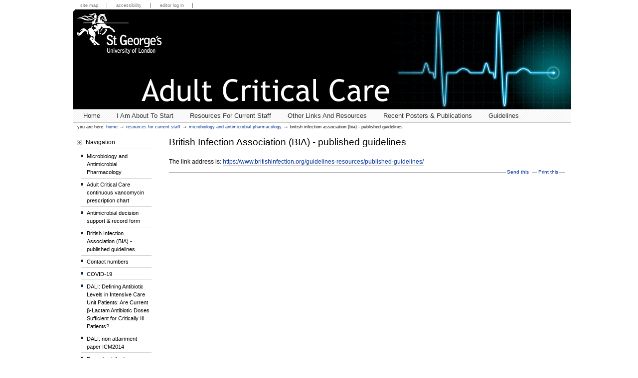

--- FILE ---
content_type: text/html;charset=utf-8
request_url: http://www.gicu.sgul.ac.uk/resources-for-current-staff/microbiology-and-pharmacology/british-infection-association-bia-published-guidelines
body_size: 28766
content:
<!DOCTYPE html PUBLIC "-//W3C//DTD XHTML 1.0 Transitional//EN" "http://www.w3.org/TR/xhtml1/DTD/xhtml1-transitional.dtd">



<html xmlns="http://www.w3.org/1999/xhtml" xml:lang="en-gb"
      lang="en-gb">

  
    
    
    
    
    

  

  <head>

    <meta http-equiv="Content-Type"
          content="text/html;charset=utf-8" />

    
      <base href="http://www.gicu.sgul.ac.uk/resources-for-current-staff/microbiology-and-pharmacology/british-infection-association-bia-published-guidelines" /><!--[if lt IE 7]></base><![endif]-->
    

    <meta name="generator" content="Plone - http://plone.org" />

    <link rel="kss-base-url" href="http://www.gicu.sgul.ac.uk/resources-for-current-staff/microbiology-and-pharmacology/british-infection-association-bia-published-guidelines" />

  
  
    
    
    
      <style type="text/css" media="screen">@import url(http://www.gicu.sgul.ac.uk/portal_css/Parabola/base.css);</style>
    
    
    
  

  
    
    
    
      <style type="text/css" media="screen">@import url(http://www.gicu.sgul.ac.uk/portal_css/Parabola/public.css);</style>
    
    
    
  

  
    
    
    
      <style type="text/css" media="screen">@import url(http://www.gicu.sgul.ac.uk/portal_css/Parabola/columns.css);</style>
    
    
    
  

  
    
    
    
      <style type="text/css" media="screen">@import url(http://www.gicu.sgul.ac.uk/portal_css/Parabola/authoring.css);</style>
    
    
    
  

  
    
    
    
      <style type="text/css" media="screen">@import url(http://www.gicu.sgul.ac.uk/portal_css/Parabola/portlets.css);</style>
    
    
    
  

  
    
    
    
      <style type="text/css" media="screen">@import url(http://www.gicu.sgul.ac.uk/portal_css/Parabola/controlpanel.css);</style>
    
    
    
  

  
    
    
    
      <style type="text/css" media="print">@import url(http://www.gicu.sgul.ac.uk/portal_css/Parabola/print.css);</style>
    
    
    
  

  
    
    
    
      <style type="text/css" media="screen">@import url(http://www.gicu.sgul.ac.uk/portal_css/Parabola/deprecated.css);</style>
    
    
    
  

  
    
    
    
      <style type="text/css" media="screen">@import url(http://www.gicu.sgul.ac.uk/portal_css/Parabola/navtree.css);</style>
    
    
    
  

  
    
    
    
      <style type="text/css" media="screen">@import url(http://www.gicu.sgul.ac.uk/portal_css/Parabola/invisibles.css);</style>
    
    
    
  

  
    
    
    
      <style type="text/css" media="screen">@import url(http://www.gicu.sgul.ac.uk/portal_css/Parabola/forms.css);</style>
    
    
    
  

  
    
    
    
      <style type="text/css" media="screen">@import url(http://www.gicu.sgul.ac.uk/portal_css/Parabola/ploneKss.css);</style>
    
    
    
  

  
    
    
    
      <style type="text/css" media="screen">@import url(http://www.gicu.sgul.ac.uk/portal_css/Parabola/parabolacustom.css);</style>
    
    
    
  

  
    
    
    
      <style type="text/css" media="all">@import url(http://www.gicu.sgul.ac.uk/portal_css/Parabola/ploneCustom.css);</style>
    
    
    
  


  
  
    
    
      <script type="text/javascript"
              src="http://www.gicu.sgul.ac.uk/portal_javascripts/Parabola/jquery-cachekey6687.js">
      </script>
    
    
    
  

  
    
    
      <script type="text/javascript"
              src="http://www.gicu.sgul.ac.uk/portal_javascripts/Parabola/fckeditor-cachekey2296.js">
      </script>
    
    
    
  


  
  <link rel="kinetic-stylesheet" type="text/css"
        href="http://www.gicu.sgul.ac.uk/portal_kss/Parabola/at-cachekey6580.kss" />



<title>British Infection Association (BIA) - published guidelines &mdash; General Intensive Care Unit</title>


    <!-- Internet Explorer CSS Fixes -->
    <!--[if IE]>
        <style type="text/css" media="all">@import url(http://www.gicu.sgul.ac.uk/IEFixes.css);</style>
    <![endif]-->

    

    <link rel="shortcut icon" type="image/x-icon"
          href="http://www.gicu.sgul.ac.uk/favicon.ico" />



    <link rel="home" href="http://www.gicu.sgul.ac.uk"
          title="Front page" />

    <link rel="contents"
          href="http://www.gicu.sgul.ac.uk/sitemap"
          title="Site Map" />






    <link rel="search"
          href="http://www.gicu.sgul.ac.uk/search_form"
          title="Search this site" />



    

    <!-- Disable IE6 image toolbar -->
    <meta http-equiv="imagetoolbar" content="no" />
    
    
    

    
    

    
    

    
    

  </head>

  <body class="section-resources-for-current-staff template-link_view"
        dir="ltr">
    <div id="visual-portal-wrapper">
<table width="100%" border="0" cellspacing="0" height="113" cellpadding="0" class="headerbg">
  <tr>
    <td class="headerleft">&nbsp;</td>
<td>&nbsp;</td>
<td class="headercorner">&nbsp;</td>
  </tr>
</table>
<div class="spc" />
      <div id="portal-top">
        
    <h5 class="hiddenStructure">Sections</h5>

    <ul id="portal-globalnav">
        <li id="portaltab-index_html" class="plain"><a
    href="http://www.gicu.sgul.ac.uk" title="">Home</a></li>
        <li id="portaltab-i-am-about-to-start" class="plain"><a
    href="http://www.gicu.sgul.ac.uk/i-am-about-to-start"
    title="">I Am About To Start</a></li>
        <li id="portaltab-resources-for-current-staff"
            class="selected"><a
    href="http://www.gicu.sgul.ac.uk/resources-for-current-staff"
    title="Please find a limited number of local and internet based resources.  They are listed alphabetically.  Please send any content requests or comments to Dr Ball via jball@sgul.ac.uk">Resources for Current Staff</a></li>
        <li id="portaltab-teaching" class="plain"><a
    href="http://www.gicu.sgul.ac.uk/teaching" title="">Other links and resources</a></li>
        <li id="portaltab-recent-audits" class="plain"><a
    href="http://www.gicu.sgul.ac.uk/recent-audits" title="">Recent posters &amp; publications</a></li>
        <li id="portaltab-guidelines" class="plain"><a
    href="http://www.gicu.sgul.ac.uk/guidelines"
    title="National and International ">Guidelines</a></li>
    </ul>



<a id="portal-logo" accesskey="1"
   href="http://www.gicu.sgul.ac.uk">
    <img src="http://www.gicu.sgul.ac.uk/logo.gif" alt="" title="logo.gif" height="200" width="1000" /></a>

<div id="portal-breadcrumbs">

    <span id="breadcrumbs-you-are-here">You
are here:</span>
    <a href="http://www.gicu.sgul.ac.uk">Home</a>
    <span class="breadcrumbSeparator">
        &rarr;
        
    </span>
    <span dir="ltr">
        
            <a href="http://www.gicu.sgul.ac.uk/resources-for-current-staff">Resources for Current Staff</a>
            <span class="breadcrumbSeparator">
                &rarr;
                
            </span>
            
         
    </span>
    <span dir="ltr">
        
            <a href="http://www.gicu.sgul.ac.uk/resources-for-current-staff/microbiology-and-pharmacology">Microbiology and Antimicrobial Pharmacology</a>
            <span class="breadcrumbSeparator">
                &rarr;
                
            </span>
            
         
    </span>
    <span dir="ltr">
        
            
            
            <span>British Infection Association (BIA) - published guidelines</span>
         
    </span>

</div>

<ul id="portal-siteactions">

    <li id="siteaction-sitemap"><a
    href="http://www.gicu.sgul.ac.uk/sitemap" accesskey="3"
    title="Site Map">Site Map</a></li>
    <li id="siteaction-accessibility"><a
    href="http://www.gicu.sgul.ac.uk/accessibility-info"
    accesskey="0" title="Accessibility">Accessibility</a></li>
    <li id="siteaction-Editor Log in"><a
    href="http://www.gicu.sgul.ac.uk/login_form"
    accesskey="" title="Editor Log in">Editor Log in</a></li>

</ul>

<p class="hiddenStructure">
  <a accesskey="2"
     href="http://www.gicu.sgul.ac.uk/resources-for-current-staff/microbiology-and-pharmacology/british-infection-association-bia-published-guidelines#documentContent">Skip to content.</a> |

  <a accesskey="6"
     href="http://www.gicu.sgul.ac.uk/resources-for-current-staff/microbiology-and-pharmacology/british-infection-association-bia-published-guidelines#portlet-navigation-tree">Skip to navigation</a>
</p>

      </div>

      <div class="visualClear" id="clear-space-before-wrapper-table"><!-- --></div>

      <table id="portal-columns">
        <tbody>
          <tr>
            
            <td id="portal-column-one">
              <div class="visualPadding">
                
                  
<div id="portletwrapper-706c6f6e652e6c656674636f6c756d6e0a636f6e746578740a2f676963750a6e617669676174696f6e"
     class="portletWrapper kssattr-portlethash-706c6f6e652e6c656674636f6c756d6e0a636f6e746578740a2f676963750a6e617669676174696f6e">
<dl class="portlet portletNavigationTree">

    <dt class="portletHeader">
        <span class="portletTopLeft"></span>
        <a href="http://www.gicu.sgul.ac.uk/resources-for-current-staff/microbiology-and-pharmacology/sitemap"
           class="tile">Navigation</a>
       
        <span class="portletTopRight"></span>
    </dt>

    <dd class="portletItem lastItem">
        <ul class="navTree navTreeLevel0">
            <li class="navTreeItem navTreeTopNode">
                <div>
                   <a href="http://www.gicu.sgul.ac.uk/resources-for-current-staff/microbiology-and-pharmacology"
                      class="" title="">
                   <img src="http://www.gicu.sgul.ac.uk/folder_icon.gif"
                        height="16" width="16" alt="" />
                   
                   Microbiology and Antimicrobial Pharmacology
                   </a>
                </div>
            </li>
            



<li class="navTreeItem visualNoMarker">

    

      <div>

        <a href="http://www.gicu.sgul.ac.uk/resources-for-current-staff/microbiology-and-pharmacology/adult-critical-care-continuous-vancomycin-prescription-chart"
           class="state-published" title="">
            <img alt="" width="16" height="16" src="http://www.gicu.sgul.ac.uk/link_icon.gif" class="icon-Link" />
            <span>Adult Critical Care continuous vancomycin prescription chart</span>
        </a>

    </div>

    
    
</li>


<li class="navTreeItem visualNoMarker">

    

      <div>

        <a href="http://www.gicu.sgul.ac.uk/resources-for-current-staff/microbiology-and-pharmacology/decision%20record%20v5.pdf/view"
           class="state-missing-value"
           title="version September 2017">
            <img alt="" width="16" height="16" src="http://www.gicu.sgul.ac.uk/pdf_icon.gif" class="icon-File" />
            <span>Antimicrobial decision support &amp; record form</span>
        </a>

    </div>

    
    
</li>


<li class="navTreeItem visualNoMarker navTreeCurrentNode">

    

      <div>

        <a href="http://www.gicu.sgul.ac.uk/resources-for-current-staff/microbiology-and-pharmacology/british-infection-association-bia-published-guidelines"
           class="state-published navTreeCurrentItem navTreeCurrentNode"
           title="">
            <img alt="" width="16" height="16" src="http://www.gicu.sgul.ac.uk/link_icon.gif" class="icon-Link" />
            <span>British Infection Association (BIA) - published guidelines</span>
        </a>

    </div>

    
    
</li>


<li class="navTreeItem visualNoMarker">

    

      <div>

        <a href="http://www.gicu.sgul.ac.uk/resources-for-current-staff/microbiology-and-pharmacology/contact-numbers"
           class="state-published" title="">
            <img alt="" width="16" height="16" src="http://www.gicu.sgul.ac.uk/document_icon.gif" class="icon-Page" />
            <span>Contact numbers</span>
        </a>

    </div>

    
    
</li>


<li class="navTreeItem visualNoMarker navTreeFolderish">

    

      <div>

        <a href="http://www.gicu.sgul.ac.uk/resources-for-current-staff/microbiology-and-pharmacology/wuhan-novel-coronavirus-ncov-2019"
           class="state-published navTreeFolderish"
           title="Also known as: Wuhan novel coronavirus (WN-CoV ) or nCoV-2019 or SARS-2 or SARS-CoV-2">
            <img alt="" width="16" height="16" src="http://www.gicu.sgul.ac.uk/folder_icon.gif" class="icon-Folder" />
            <span>COVID-19  </span>
        </a>

    </div>

    
    
</li>


<li class="navTreeItem visualNoMarker">

    

      <div>

        <a href="http://www.gicu.sgul.ac.uk/resources-for-current-staff/microbiology-and-pharmacology/dali-defining-antibiotic-levels-in-intensive-care-unit-patients-are-current-3b2-lactam-antibiotic-doses-sufficient-for-critically-ill-patients"
           class="state-published" title="">
            <img alt="" width="16" height="16" src="http://www.gicu.sgul.ac.uk/link_icon.gif" class="icon-Link" />
            <span>DALI: Defining Antibiotic Levels in Intensive Care Unit Patients: Are Current β-Lactam Antibiotic Doses Sufficient for Critically Ill Patients? </span>
        </a>

    </div>

    
    
</li>


<li class="navTreeItem visualNoMarker">

    

      <div>

        <a href="http://www.gicu.sgul.ac.uk/resources-for-current-staff/microbiology-and-pharmacology/DALI%20non-attainment%20ICM2014.pdf/view"
           class="state-missing-value" title="">
            <img alt="" width="16" height="16" src="http://www.gicu.sgul.ac.uk/pdf_icon.gif" class="icon-File" />
            <span>DALI: non attainment paper ICM2014</span>
        </a>

    </div>

    
    
</li>


<li class="navTreeItem visualNoMarker">

    

      <div>

        <a href="http://www.gicu.sgul.ac.uk/resources-for-current-staff/microbiology-and-pharmacology/emerging-infections-monthly-summaries-from-public-health-england"
           class="state-published" title="">
            <img alt="" width="16" height="16" src="http://www.gicu.sgul.ac.uk/link_icon.gif" class="icon-Link" />
            <span>Emerging infections: monthly summaries (from Public Health England)</span>
        </a>

    </div>

    
    
</li>


<li class="navTreeItem visualNoMarker">

    

      <div>

        <a href="http://www.gicu.sgul.ac.uk/resources-for-current-staff/microbiology-and-pharmacology/fidaxomcinLNDG2012.pdf/view"
           class="state-missing-value" title="">
            <img alt="" width="16" height="16" src="http://www.gicu.sgul.ac.uk/pdf_icon.gif" class="icon-File" />
            <span>Fidaxomicin (APC/DTC briefing document 2012) for proven C. difficile infection</span>
        </a>

    </div>

    
    
</li>


<li class="navTreeItem visualNoMarker navTreeFolderish">

    

      <div>

        <a href="http://www.gicu.sgul.ac.uk/resources-for-current-staff/microbiology-and-pharmacology/flu"
           class="state-published navTreeFolderish" title="">
            <img alt="" width="16" height="16" src="http://www.gicu.sgul.ac.uk/folder_icon.gif" class="icon-Folder" />
            <span>Flu</span>
        </a>

    </div>

    
    
</li>


<li class="navTreeItem visualNoMarker">

    

      <div>

        <a href="http://www.gicu.sgul.ac.uk/resources-for-current-staff/microbiology-and-pharmacology/health-emergency-planning-from-department-of-health-cabinet-office-and-jane-ellison"
           class="state-published" title="">
            <img alt="" width="16" height="16" src="http://www.gicu.sgul.ac.uk/link_icon.gif" class="icon-Link" />
            <span>Health emergency planning (from Department of Health, Cabinet Office and Jane Ellison) </span>
        </a>

    </div>

    
    
</li>


<li class="navTreeItem visualNoMarker">

    

      <div>

        <a href="http://www.gicu.sgul.ac.uk/resources-for-current-staff/microbiology-and-pharmacology/health-protection-report-latest-infection-reports"
           class="state-published"
           title="Routine data and commentary reporting on infectious diseases from Public Health England">
            <img alt="" width="16" height="16" src="http://www.gicu.sgul.ac.uk/link_icon.gif" class="icon-Link" />
            <span>Health Protection Report: latest infection reports </span>
        </a>

    </div>

    
    
</li>


<li class="navTreeItem visualNoMarker">

    

      <div>

        <a href="http://www.gicu.sgul.ac.uk/resources-for-current-staff/microbiology-and-pharmacology/high-consequence-infectious-diseases-hcid-phe-resources-page"
           class="state-published" title="">
            <img alt="" width="16" height="16" src="http://www.gicu.sgul.ac.uk/link_icon.gif" class="icon-Link" />
            <span>High consequence infectious diseases (HCID) - PHE resources page</span>
        </a>

    </div>

    
    
</li>


<li class="navTreeItem visualNoMarker">

    

      <div>

        <a href="http://www.gicu.sgul.ac.uk/resources-for-current-staff/microbiology-and-pharmacology/GICU%20Candidaemia%20Risk%20Assessment%20Score%20vJB5.pdf/view"
           class="state-missing-value"
           title="version June 2017">
            <img alt="" width="16" height="16" src="http://www.gicu.sgul.ac.uk/pdf_icon.gif" class="icon-File" />
            <span>ICU Invasive Candidiasis AND Candidaemia Risk Assessment Scoring Form</span>
        </a>

    </div>

    
    
</li>


<li class="navTreeItem visualNoMarker">

    

      <div>

        <a href="http://www.gicu.sgul.ac.uk/resources-for-current-staff/microbiology-and-pharmacology/immunisation-against-infectious-disease-phes-green-book"
           class="state-published"
           title="The Green Book has the latest information on vaccines and vaccination procedures, for vaccine preventable infectious diseases in the UK.">
            <img alt="" width="16" height="16" src="http://www.gicu.sgul.ac.uk/link_icon.gif" class="icon-Link" />
            <span>Immunisation against infectious disease - PHE's Green Book</span>
        </a>

    </div>

    
    
</li>


<li class="navTreeItem visualNoMarker">

    

      <div>

        <a href="http://www.gicu.sgul.ac.uk/resources-for-current-staff/microbiology-and-pharmacology/CIUguidelines-Aug17rev.pdf/view"
           class="state-missing-value"
           title="August 2017 edition">
            <img alt="" width="16" height="16" src="http://www.gicu.sgul.ac.uk/pdf_icon.gif" class="icon-File" />
            <span>Infection Care Group (CIU) Handbook &amp; Treatment Guidelines</span>
        </a>

    </div>

    
    
</li>


<li class="navTreeItem visualNoMarker">

    

      <div>

        <a href="http://www.gicu.sgul.ac.uk/resources-for-current-staff/microbiology-and-pharmacology/johns-hopkins-antimicrobial-stewardship-program"
           class="state-published" title="">
            <img alt="" width="16" height="16" src="http://www.gicu.sgul.ac.uk/link_icon.gif" class="icon-Link" />
            <span>Johns Hopkins Antimicrobial Stewardship Program</span>
        </a>

    </div>

    
    
</li>


<li class="navTreeItem visualNoMarker">

    

      <div>

        <a href="http://www.gicu.sgul.ac.uk/resources-for-current-staff/microbiology-and-pharmacology/Johns%20Hopkins%20Antibiotic_guidelines.pdf/view"
           class="state-missing-value" title="">
            <img alt="" width="16" height="16" src="http://www.gicu.sgul.ac.uk/pdf_icon.gif" class="icon-File" />
            <span>Johns Hopkins Antimicrobial Guidelines 2013-14</span>
        </a>

    </div>

    
    
</li>


<li class="navTreeItem visualNoMarker">

    

      <div>

        <a href="http://www.gicu.sgul.ac.uk/resources-for-current-staff/microbiology-and-pharmacology/Continuous_and_Extended_Infusion_Beta_lactams.pdf/view"
           class="state-missing-value" title="">
            <img alt="" width="16" height="16" src="http://www.gicu.sgul.ac.uk/pdf_icon.gif" class="icon-File" />
            <span>Johns Hopkins extended and continuous antimicrobial infusion guidelines 2010</span>
        </a>

    </div>

    
    
</li>


<li class="navTreeItem visualNoMarker">

    

      <div>

        <a href="http://www.gicu.sgul.ac.uk/resources-for-current-staff/microbiology-and-pharmacology/medicines-complete-web-resources-including-the-bnf"
           class="state-published" title="">
            <img alt="" width="16" height="16" src="http://www.gicu.sgul.ac.uk/link_icon.gif" class="icon-Link" />
            <span>Medicines Complete web resources including the BNF</span>
        </a>

    </div>

    
    
</li>


<li class="navTreeItem visualNoMarker">

    

      <div>

        <a href="http://www.gicu.sgul.ac.uk/resources-for-current-staff/microbiology-and-pharmacology/medusa-detailed-guidance-on-preparation-and-compatability-of-iv-drugs"
           class="state-published"
           title="This is the NHS Injectable Medicines Guide website which contains monographs which give information on the recommended method(s) of preparing and administering intraVENOUS injections and infusions.

It is only accessible from within the StGH intranet. The link takes you to an intranet page. Look at the RIGHT hand column and select Resource 1. Medusa">
            <img alt="" width="16" height="16" src="http://www.gicu.sgul.ac.uk/link_icon.gif" class="icon-Link" />
            <span>Medusa - detailed guidance on preparation and compatability of IV drugs</span>
        </a>

    </div>

    
    
</li>


<li class="navTreeItem visualNoMarker">

    

      <div>

        <a href="http://www.gicu.sgul.ac.uk/resources-for-current-staff/microbiology-and-pharmacology/public-health-england-publications-and-regular-reports"
           class="state-published"
           title="Useful reports include the following search strings:
Health protection report - weekly
Notifiable diseases - weekly plus useful others
All-Cause Mortality Surveillance - weekly
Specific diseases / pathogens e.g. Lyme disease
">
            <img alt="" width="16" height="16" src="http://www.gicu.sgul.ac.uk/link_icon.gif" class="icon-Link" />
            <span>Public Health England - publications and regular reports</span>
        </a>

    </div>

    
    
</li>


<li class="navTreeItem visualNoMarker">

    

      <div>

        <a href="http://www.gicu.sgul.ac.uk/resources-for-current-staff/microbiology-and-pharmacology/Rifaximin%20Protocol.pdf/view"
           class="state-missing-value" title="">
            <img alt="" width="16" height="16" src="http://www.gicu.sgul.ac.uk/pdf_icon.gif" class="icon-File" />
            <span>Rifaximin (StGH protocol) - for refractory hepatic encephalopathy</span>
        </a>

    </div>

    
    
</li>


<li class="navTreeItem visualNoMarker">

    

      <div>

        <a href="http://www.gicu.sgul.ac.uk/resources-for-current-staff/microbiology-and-pharmacology/Side%20Room%20Priority%20jan2018.xlsx/view"
           class="state-missing-value"
           title="The use of side rooms should be reviewed daily by the clinical team caring for the patient.

This chart is for GUIDANCE and where the use of the side room is “essential&quot;, &quot;strongly advised&quot; or &quot;recommended” the final decision  should be taken by the clinical team caring for the patient, following a risk assessment. The absence of an immediately available sideroom should not prevent a patient from receiving life-saving treatment. 

Out-of-hours, the final decision on the use of a side room rests with the on bed/site manager who can contact the on call microbiologist and/or the on call senior manager for advice.

version Jan 2018">
            <img alt="" width="16" height="16" src="http://www.gicu.sgul.ac.uk/zip.png" class="icon-File" />
            <span>Side rooms for isolation - St George's GUIDELINE</span>
        </a>

    </div>

    
    
</li>


<li class="navTreeItem visualNoMarker">

    

      <div>

        <a href="http://www.gicu.sgul.ac.uk/resources-for-current-staff/microbiology-and-pharmacology/st-georges-online-microguide"
           class="state-published"
           title="A link to the most up to date local guidance via any browser. This is the same version as the smart phone App ">
            <img alt="" width="16" height="16" src="http://www.gicu.sgul.ac.uk/link_icon.gif" class="icon-Link" />
            <span>St George's online Microguide</span>
        </a>

    </div>

    
    
</li>




        </ul>
        <span class="portletBottomLeft"></span>
        <span class="portletBottomRight"></span>
    </dd>
</dl>

</div>

<div id="portletwrapper-706c6f6e652e6c656674636f6c756d6e0a636f6e746578740a2f676963750a736561726368"
     class="portletWrapper kssattr-portlethash-706c6f6e652e6c656674636f6c756d6e0a636f6e746578740a2f676963750a736561726368"><dl class="portlet portletSearch">

  <dt class="portletHeader">
      <span class="portletTopLeft"></span>
      <a class="tile"
         href="http://www.gicu.sgul.ac.uk/search_form">Search</a>
      <span class="portletTopRight"></span>
  </dt>

    <dd class="portletItem">
      <form name="searchform"
            action="http://www.gicu.sgul.ac.uk/search">
        <div class="LSBox">
          <input class="inputLabel searchField portlet-search-gadget"
                 name="SearchableText" type="text" size="15"
                 title="Search Site" />
          <input style="border:none;" type="image"
                 value="Search"
                 src="http://www.gicu.sgul.ac.uk/go.gif" />
  
          <div class="LSResult" style="">
            <div class="LSShadow"></div>
          </div>
        </div>
      </form>
      <div class="visualClear"><!-- --></div>
    </dd>
    
    <dd class="portletFooter">
        <a href="http://www.gicu.sgul.ac.uk/search_form"
           class="tile">
        Advanced Search&hellip;
        </a>
        <span class="portletBottomLeft"></span>
        <span class="portletBottomRight"></span>
    </dd>
</dl>
</div>




                
                &nbsp;
              </div>
            </td>
            

            
            <td id="portal-column-content">

              
                <div class="">

                  

 
                  <div id="region-content" class="documentContent">

                    
                    <a name="documentContent"></a>

                    

    <dl class="portalMessage info" id="kssPortalMessage" style="display:none">
        <dt>Info</dt>
        <dd></dd>
    </dl>


                    
                    <div id="viewlet-above-content"></div>

                    
                    
                    <div id="content">
                      
                      <div>
    

        

        

        <h1 class="documentFirstHeading"> 
            
        <span class="" id="parent-fieldname-title">
            British Infection Association (BIA) - published guidelines
        </span>
    
        </h1>

        <div class="documentByLine" id="plone-document-byline">

  

  

  

  

</div>




        <p class="documentDescription">
            
        <span class="" id="parent-fieldname-description">
            
        </span>
    
        </p>
    
        

        <p>
            <span>The link address is:</span>
            <a href="https://www.britishinfection.org/guidelines-resources/published-guidelines/">https://www.britishinfection.org/guidelines-resources/published-guidelines/</a>
        </p>

        <div class="relatedItems">
    
        
            
        
    
</div>
    
        

<div class="visualClear"><!-- --></div>
<div class="documentActions">
    

    <h5 class="hiddenStructure">Document Actions</h5>

    <ul>
    
        <li id="document-action-sendto">
            <a href="http://www.gicu.sgul.ac.uk/resources-for-current-staff/microbiology-and-pharmacology/british-infection-association-bia-published-guidelines/sendto_form"
               title="">Send this</a>
        </li>
    
    
        <li id="document-action-print">
            <a href="javascript:this.print();" title="">Print this</a>
        </li>
    

    </ul>
    

    

</div>


    
</div>
                    </div>
                    

                    
                    
                      
    




                    
                    

                    <span id="contentBottomLeft"></span>
                    <span id="contentBottomRight"></span>

                  </div>

                </div>

              
            </td>
            

            
            
            
          </tr>
        </tbody>
      </table>
      

      <div class="visualClear" id="clear-space-before-footer"><!-- --></div>
      
      

      

        <div id="portal-footer">

   &copy; 2026
   by General Intensive Care Unit, SGUL

</div>


      

      <div class="visualClear"><!-- --></div>
	
    </div>
<div id="kss-spinner"><img alt=""
                           src="http://www.gicu.sgul.ac.uk/spinner.gif" /></div>
</body>
</html>




--- FILE ---
content_type: text/css;charset=utf-8
request_url: http://www.gicu.sgul.ac.uk/portal_css/Parabola/authoring.css
body_size: 11497
content:

/* - authoring.css - */
@media screen {
/*
** Plone style sheet - Authoring Elements
**
** Style sheet documentation can be found at http://plone.org/documentation
**
** You should preferrably use ploneCustom.css to add your own CSS classes and to
** customize your portal, as these are the base fundaments of Plone, and will
** change and be refined in newer versions. Keeping your changes in
** ploneCustom.css will make it easier to upgrade.
**
** Feel free to use whole or parts of this for your own designs, but give credit
** where credit is due.
**
*/

/*  (do not remove this :) */
/*  (not this either :) */

/* Editable border */

.contentViews {
    background-color: transparent;
    padding-left: 1em;
    line-height: normal;
    margin: 0;
    list-style: none;
    border: 1px solid #555555;
    border-top-width: 0px;
    border-left-width: 0px;
    border-right-width: 0px;
}
.contentViews li {
    display: inline;
    padding-top: 0.5em;
}
.contentViews li a {
    background-color: transparent;
    border: 1px solid #555555;
    border-style: solid;
    color: #555555;
    height: auto;
    margin-right: 0.5em;
    padding: 0em 1em;
    line-height: normal;
    text-decoration: none;
    text-transform: lowercase;
    z-index: 1;
}
.contentViews .selected a {
    background-color: #555555;
    border-bottom: #555555 1px solid;
    color: #555555;
}
.contentViews li a:hover {
    background-color: #555555;
    color: #555555;
}
.configlet .contentViews {
    font-size: 90%;
}

/*
** begin ECMAScript Content Action Menus
*/
.contentActions {
    background-color: #555555;
    border-left: 1px solid #555555;
    border-right: 1px solid #555555;
    color: #555555;
    text-align: right;
    text-transform: lowercase;
    padding: 0 0 0 1em;
    z-index: 2;
    position:relative;
    height: 1.6em;
}
.contentActions ul,
.contentActions li {
    margin: 0;
    list-style: none;
    list-style-image: none;
    color: Black;
    text-align: left;
    line-height: 1.6em;
}
.contentActions li {
    float: right;
    z-index: 4;
    border-left: 1px solid #555555;
}
.contentActions a {
    text-decoration: none;
    color: #555555;
    padding: 0 0.5em;
    cursor: pointer;
}
.contentActions span.subMenuTitle {
    padding: 0em 0.5em;
    position: relative;
    white-space: nowrap;
    display: inline;
}
.contentActions a span.subMenuTitle {
    padding: 0px;
    display: inline;
}
.actionMenu {
    /*  The spec says we can't put this on an element with a float (although
        Opera is the only one that cares) and we need it in order to catch
        the position:absolute bubbling up */

    position: relative;
    margin: 0;
    padding: 0;
}
.actionMenu .actionMenuHeader {
    margin: 0;
    padding: 0;
    font-weight: normal;
}
.actionMenu.activated .actionMenuHeader {
    position: relative;
    z-index: 10;
}
.actionMenu .actionMenuHeader a {
    display: block;
}
.arrowDownAlternative {
    font-size: 0.85em;
}
.actionMenu .actionMenuContent {
    display: none;
    z-index: 5;
    position: absolute;
    top: 1.6em;
    right: -1px;
    height: auto;
    padding: 0;
    margin: 0;
}
.actionMenu.activated .actionMenuContent {
    display: block !important;
}
.actionMenu.activated .actionMenuContent {
    /* this one will be ignored by IE, it is here to fix the cut-off error in
       Firefox */
    display: table !important;
    border-collapse: collapse;
    border-spacing: 0;
}
.actionMenu.deactivated .actionMenuContent {
    display: none !important;
}
.actionMenu .actionMenuContent ul {
    display: block;
    background: #555555;
    border: 1px #555555;
    border-style: none solid solid solid;
    margin: -2px 0 0 0;
    padding: 0;
}
.actionMenu .actionMenuContent li {
    float: none;
    background-color: transparent;
    display: inline;
    padding: 0;
    margin: 0;
    border: 0;
}
.actionMenu .actionMenuContent li a {
    display: block;
    white-space: nowrap;
    margin: 0.2em 0;
}
.actionMenu .actionMenuContent .selected {
    display: block;
    white-space: nowrap;
    padding: 0 0.5em;
    margin: 0.2em 0;
}
.actionMenu .actionMenuContent li a:hover {
    background-color: #555555;
    color: White;
}
.actionMenu .actionMenuContent .actionSeparator a {
    padding-top: 0.2em;
    border-top: 1px solid #555555;
}
#templateMenu li a {
    padding-left: 16px;
}
/*
** end ECMAScript Content Action Menus
*/

ul.configlets {
    margin: 1em 0;
    list-style-image: none;
    list-style: none;
}
ul.configlets li {
    margin-bottom: 1em;
}
ul.configlets li a {
    text-decoration: none;
    border: none;
}
ul.configlets li a:visited {
    color: #003399;
    background-color: transparent;
}
ul.configlets li a:active {
    color: #003399;
    background-color: transparent;
}
ul.configlets li label {
    font-weight: bold;
}
ul.configletDetails {
    margin: 0em 1em 1em 4em;
    list-style-image: none;
    list-style: none;
}
ul.configletDetails li {
    margin-bottom: 1em;
    display: inline;
}
ul.configletDetails li a {
	text-decoration: none;
}
ul.configletDetails li label {
    font-weight: bold;
}
ul.configletDetails li.configletDescription {
    display: block;
    color: #76797c;
    font-size: 85%;
    margin: 0;
}
/* Additional STX workaround classes */
.stx table p {
    margin: 0;
    padding: 0;
}
.stx table {
    border: 1px solid #166DA7 ! important;
}
.stx table td {
    border-bottom: 1px solid #166DA7;
}

.reviewHistory,
.contentHistory {
    display: inline;
    font-size: 110% !important; 
    color: Black;
}
.comment {
    background: #f5f5f5; 
    border: 1px solid #166DA7; 
    padding: 0.25em 1em 0.5em 1em;
    margin-bottom: 1em;
}
.comment h1,
.comment h2,
.comment h3,
.comment h4, 
.comment h5,
.comment h6 {
    border-bottom: 1px solid #76797c;
    font-weight: normal;
}
.comment h3 a {
    background-image: url(http://www.gicu.sgul.ac.uk/discussionitem_icon.gif);
    background-repeat: no-repeat;
    padding-left: 18px;
    margin-left: -1px;
    margin-bottom: 1px;
    min-height: 1.6em;
    height: auto;
    line-height: 1.6em;	
}
.commentBody {
    margin: 0 1em 1em 1em;
}
.spacer {
    margin: 1em;
}

/* Collapsible elements */
dl.collapsible {
    border: 1px solid #166DA7 !important;
    margin: 1em 0 0 0;
    padding: 0;
}
dl.collapsible dt.collapsibleHeader {
    display: block;
    float: left;
    background: White;
    line-height: 1.2em;
    vertical-align: middle;
    font-size: 90%;
    position: relative;
    top: -0.6em;
    width: auto;
    margin: 0 0 -0.6em 1em;
    padding: 0 0.5em;
}
dl.collapsible dd.collapsibleContent {
    margin: 0;
    padding: 0 1em;
    clear: left;
}

/* for IE the following isn't needed, that's why the css2 selector is used */
dl.collapsible dd.collapsibleContent > dl {
    margin: 0;
    padding: 0;
}

dl.expandedInlineCollapsible dt.collapsibleHeader,
dl.expandedBlockCollapsible dt.collapsibleHeader {
    padding: 0 6px 0 22px;
    background: White url(treeExpanded.gif) no-repeat 6px 50%;
    cursor: pointer;
}

dl.collapsedBlockCollapsible {
    border: none !important;
    height: 1em;
    width: auto;
}
dl.collapsedBlockCollapsible dt.collapsibleHeader {
    float: none;
    position: static;
    margin: 0;
    padding: 0 0 0 22px;
    line-height: 1em;
    background: transparent url(treeCollapsed.gif) no-repeat 6px 50%;
    cursor: pointer;
}
dl.collapsedInlineCollapsible dd.collapsibleContent,
dl.collapsedBlockCollapsible dd.collapsibleContent {
    display: none;
}
dl.collapsedInlineCollapsible {
    border: none !important;
    height: 1em;
    width: auto;
    display: inline;
}
dl.collapsedInlineCollapsible dt.collapsibleHeader {
    position: static;
    float: none;
    margin: 0;
    padding: 0 0 0 22px;
    line-height: 1em;
    background: transparent url(treeCollapsed.gif) no-repeat 6px 50%;
    cursor: pointer;
    display: inline;
}

.configlet .documentEditable {
    padding: 0em !important;
}
.documentEditable .documentContent {
    border: 1px solid #555555;
    padding: 0;
}
.label {
    font-weight: bold;
    display: inline;
    padding-right: 0.5em;
}
.optionsToggle {
    border: 1px solid #166DA7;
    color: Black;
    background-color: #1E80C1;
    font-weight: normal !important;
    font-size: 85%;
}
/* Used on all descriptions relevant to those not logged in */
.portalNotLoggedIn {} 

#portal-column-content fieldset > * input:focus,
#portal-column-content fieldset > * textarea:focus {
    border-color: #ffa500;
    border-width: 1px;
}

/* for highlighting of search terms */
.highlightedSearchTerm {
   background-color: #ffa;
}

dl.searchResults .highlightedSearchTerm {
    background-color: transparent;
    font-weight: bold;
}
/* for greying out inherited roles */
.noInheritedRoles {
    color: #a0a0a0;
}
/* for highlighting current items, like the language or today in the calendar */
.currentItem {
    border-collapse: collapse;
    border: 2px solid #ffa500;
    padding: 1px;
}
.managePortletsLink {
    display:  block;
    color: #76797c;
    font-size: 85%;
    font-weight: normal;
}
ul.formTabs {
    position: relative;
    display: block;
    margin: 0 0 -2em 0;
    padding: 0;
    list-style-type: none;
    text-align: center;
}
li.formTab {
    display: inline;
    margin: 0;
    padding: 0;
}
li.formTab a {
    /* this isn't supported by all browsers, so we keep it in a separate rule */
    display: inline-block;
}
li.formTab a {
    border-top: 1px solid #166DA7;
    border-bottom: 1px solid #166DA7;
    border-left: 1px dotted #166DA7;
    background: White;
    margin: 0;
    padding: 0.125em 0.75em;
    text-decoration: none;
}
li.formTab a:visited {
    color: #003399;    
}
li.firstFormTab a {
    border-left: 1px solid #166DA7;
}
li.lastFormTab a {
    border-right: 1px solid #166DA7;
}
li.formTab a.selected {
    background: #1E80C1;
}
li.formTab a:hover {
    background: #1E80C1;
}
li.formTab a.notify {
    background-color: #ffce7b;
    color: Black;
}
li.formTab a.required span {
    background-image: url(http://www.gicu.sgul.ac.uk/required.gif);
    background-position: center right;
    background-repeat: no-repeat;
    padding-right: 8px;
}
li.formTab a.notify:hover {
    background-color: #ffa500;
}
.formPanel {
    padding: 1em 1em 1em 1em; 
    border: 1px solid #166DA7;
}
.formPanel.hidden {
    display: none;
}
div.formControls input.hidden {
    display: none;
}

/* @group content history */

#content-history #history dd {
	margin-top: 0.8em;
}

#content-history div.historyRecord {
	font-size: 90%;
	margin-bottom: 10px;
}


#content-history div.historyTools ul {
	float: right;
	list-style-image: none;
	list-style-position: outside;
	list-style-type: none;
	margin-top: 0;
}

#content-history div.historyTools ul li {
	display: inline;
}

#content-history div.historyTools ul li a{
	border-bottom: none;
}


#content-history .historyAction {
	color: #555555;
}

#content-history .historyByLine {
	margin-bottom: 1em;
}
#content-history div.historyComment {
	background-color: #1E80C1;
	padding: 0.25em 1em;
}

#content-history div.historyComment p {
	color: Black;
	margin: 0;
	padding-top: 1px;	
}

#content-history a.historyComparePrevious {
	border-bottom: medium none;
	border-top: 1px dotted #166DA7;
	display: block;
	margin-bottom: -15px;
	margin-top: 11px;
}

#content-history dl div.historyRecord a.historyComparePrevious span {
	background-color: white;
	left: 50%;
	position: relative;
	top: -1em;
}

/* @end */



/*  */

}



--- FILE ---
content_type: text/css;charset=utf-8
request_url: http://www.gicu.sgul.ac.uk/portal_css/Parabola/navtree.css
body_size: 2100
content:

/* - navtree.css - */
@media screen {
/*
** Plone style sheet - Invisible and accessibility-related elements.
**
** Style sheet documentation can be found at http://plone.org/documentation
**
** You should preferrably use ploneCustom.css to add your own CSS classes and to
** customize your portal, as these are the base fundaments of Plone, and will
** change and be refined in newer versions. Keeping your changes in
** ploneCustom.css will make it easier to upgrade.
**
** Feel free to use whole or parts of this for your own designs, but give credit
** where credit is due.
**
*/

/*  (do not remove this :) */
/*  (not this either :) */


/* New navtree styles */

.portletNavigationTree {
    padding: 0; 
    list-style: none !important;
    list-style-image: none !important; 
    line-height: 1em;
}
.navTree {
    list-style: none; 
    list-style-image: none; 
    margin-top: 1px;
}
.navTree li {
    margin-bottom: 1px;
}
.navTreeItem {
    display: block;
    padding: 0;
    margin: 0;
}
.navTreeItem a,
dd.portletItem .navTreeItem a {
    border: 1px solid White;
    display: block;
    text-decoration: none;
    padding-top: 0.2em;
    padding-bottom: 0.25em;
}
.navTreeItem a:hover,
dd.portletItem .navTreeItem a:hover {
    background-color: #1E80C1;
    color: #333333;
    border: 1px solid #166DA7;
}
.navTreeCurrentItem {
    background-color: #1E80C1;
    color: #333333;
    border: 1px solid #166DA7 !important;
}
li.navTreeCurrentItem {
    display: block;
    padding: 0 0 0 1px;
    margin: 0 0 2px -1px;
}
li.navTreeCurrentItem a,
li.navTreeCurrentItem a:hover {
    display: block;
    border: 1px solid #1E80C1;
    min-height: 1.6em;
    line-height: 1.6em;
    height: auto;
}

/* Another workaround for broken Internet Explorer */
* html li.navTreeCurrentItem a,
* html li.navTreeCurrentItem a:hover {
    height: 1.6em;
}

.navTreeLevel0 { margin: 0; }
.navTreeLevel1 { margin-left: 1em;}
.navTreeLevel2 { margin-left: 0.75em; }
.navTreeLevel3 { margin-left: 0.75em; }
.navTreeLevel4 { margin-left: 0.75em; }
.navTreeLevel5 { margin-left: 0.75em; }

/*  */

}



--- FILE ---
content_type: text/css;charset=utf-8
request_url: http://www.gicu.sgul.ac.uk/portal_css/Parabola/parabolacustom.css
body_size: 11420
content:

/* - parabolacustom.css - */
@media screen {
/* <dtml-with base_properties> (do not remove this :) */
/* <dtml-call "REQUEST.set('portal_url', portal_url())"> (not this either :) */
h1, h2, h3 {margin-bottom:1em;border-bottom: none !important;}
#portal-column-one .visualPadding { padding: 1em 1em 0.5em 0em !important;}
#portal-column-two .visualPadding {padding: 1em 0.5em 0.5em 1em !important;}
#visual-portal-wrapper {
width:1000px;
postition:relative;
margin:auto;
background-image:url(wrapper_bg.gif);
}
#portal-column-one {
padding-left:5px;
}
.documentActions {
border-top-color:#333333!important;}

#portal-logo img {margin:0em !important;padding: 0 important;position:absolute;z-index:5;top:19px;padding-left:0px;}

.standalone,
.documentEditable * .standalone {
background-color: #555555 !important;background-image:none !important;
color: #ffffff !important;
text-transform: capitalize !important;padding: 0.25em !important;
}
.context,
.formControls .actionButtons .button,
.documentEditable * .context {
background-color: #555555 !important;background-image:none !important;
color: #ffffff !important;text-transform: capitalize !important;padding: 0.25em !important;
}
body {padding-left: 1em !important;}
.destructive,
.documentEditable * .destructive {
background-color: #555555 !important;background-image:none !important;
color: #ffffff !important;text-transform: capitalize !important;padding: 0.25em !important;
}
input.searchButton {font-size:100% !important;
background-color: #555555 !important;background-image:none !important;
color: #ffffff !important;text-transform: capitalize !important;padding: 0.25em !important;
}
.spc {margin-top: 86px;}
#portal-siteactions  {position:absolute !important;z-index:1 !important;
background-color: transparent !important;
top:0em !important;line-height: 1.6em !important;
font-size:9px !important;float:none !important;
}
#portal-searchbox {display:none;}
#portal-siteactions li a, #portal-siteactions li a:hover,
#portal-siteactions li a:visited {color: #76797c !important;text-decoration:none !important;background:transparent !important;border:none !important;}
#portal-siteactions li { padding:0 1.5em !important;border-right:1px solid #76797c !important;margin:0 !important;}
 
#portal-languageselector{position:absolute;z-index:2;top:0.5em;float:right;right:1em;}

 #portal-sitemap a:hover {background: #EDF1F2 !important;}
#portal-sitemap .navTreeCurrentItem {background: #EDF1F2 !important;font-weight:bold !important;}
#portal-sitemap .navTreeLevel0 {font-weight:bold !important;}

#portal-sitemap a {border: 1px solid #ffffff !important;padding-left:0.5em;}
#portal-sitemap a:hover {border: 1px solid #ffffff !important;}

#portal-sitemap .navTreeCurrentItem, #portal-sitemap .navTreeItem a:hover {line-height: 1.6em !important;background:#EBEBEB !important;border: 1px solid white !important;}

#portal-sitemap li {line-height: 1.6em !important;}
table.listing th,
.stx table th {
background: #555555 !important;
border-top: 1px solid #555555 !important;
border-bottom: 1px solid #555555 !important;
border-right: 1px solid #555555 !important;
color:white !important;padding: 0.25em 1em !important;
}
.listingBar, .listingBar a {color:white !important;}
.tileItem {border-top: 1px solid #bcbcbc !important;}

.tileImage {float: right;margin: 0.5em 0 0.5em 0.5em !important;border: 1px solid #333333 !important;}
.portletHeader a.down {color: #ffffff !important;}
.portletHeader a.up {color: #ffffff !important;}
#portal-footer {background:transparent !important; 
border-top: 2px solid #CCCCCC !important;
border-right: none !important;
border-bottom: none !important;
border-left: none !important;
margin:0 !important;line-height: 1.2em;font-size:9px !important;padding: 1em 0em 0.5em 0.5em !important;text-align:left !important; color: #333333 !important;
}
.documentContent dd {margin-left:1.75em !important;}
.portalMessage dd {margin-left:0em !important;}
.livesearchContainer {left: 0px !important;}
dd.portletFooter, dd.portletFooter a, dd.portletFooter a.tile {color: #003399 !important;}
#portal-footer a, #portal-footer a:visited, #portal-footer a:hover {color: #76797c !important;}
#portal-column-content{margin:0 !important;padding-top:0 !important;padding-right:0px!important;padding-bottom:0 !important;padding-left:0 !important;}

#portal-globalnav {
background-image: url(navleft.gif) ;background-position: left top;height:1.8em !important;background-color: transparent !important;padding: 0 0 0 0.5em !important;text-transform: capitalize !important;font-size:120% !important;font-family: arial, verdana, helvetica, sans-serif;border-top:2px solid #cccccc;border-bottom:2px solid #cccccc;}

#portal-globalnav li {display: inline !important;line-height: 1.8em !important;
margin: 0;border-right:0px solid #000000 !important;text-transform: capitalize !important;}
code {color: white !important;}
pre {color: white !important;padding:0.5em 1em !important;background-color: #1E80C1 !important;border:none !important;}

li.firstFormTab a, li.formTab a.selected, li.formTab a:hover {color:#ffffff !important;}
#portal-globalnav li a {border:none !important;background-color: transparent !important;color: #333333 !important;margin: 0 !important;padding: 0em 1.1em !important;text-decoration: none !important;text-transform: capitalize !important;}
dl.searchResults  dd{padding-left:0 !important;margin-left:1.75em !important;}

.contentActions li {border-left:none !important;color: #ffffff !important;}
.contentActions a {color: #ffffff !important;}
#portal-globalnav li .selected a {color: #ffffff !important;border:none !important;}
.contentViews {
background-color:#1E80C1 !important;padding-left:0;height: 1.6em;border:1px solid #166DA7 !important;line-height: 1.6em;margin: 0 !important;}
.contentViews li a {background-color: transparent !important;color: #ffffff !important;padding: 0em 1em !important;border:none !important;}
.contentViews .selected a, .contentViews li a:hover {color: #ffffff !important;border:none !important;}

#portal-globalnav li a:hover {background-color: transparent !important;color: #000000!important;border:none !important;}
#portal-personaltools {color: #333333 !important;padding: 0.25em !important;border:1px solid #166DA7 !important;margin:1em 0 1em 0 !important;background-color: transparent !important;}
#portal-personaltools li {padding: 0em !important;margin:0 !important;}
#portal-personaltools li a {margin:0 !important;padding:0em 1em  !important;border:none !important;color: #333333;}

#portal-breadcrumbs {color: #000000 !important;border:none !important;line-height: 1.6em;
font-size:9px;padding-left:1em !important;padding-right:2 !important;}
.portletNavigationTree {line-height: 1.6em !important;}
dd.portletItem .navTreeItem img{display:none !important;}

dl.searchResults  dd{padding-left:0 !important;margin-left:1.5em !important;}

.contentActions li {border-left:none !important;color: #ffffff !important;}
.contentActions a {color: #ffffff !important;}
.actionMenu .actionMenuContent li a:hover {background: #1E80C1;color:#ffffff !important;}

.kupu-tb {background:  #1E80C1 !important;border:1px solid #1E80C1 !important;}
span.kupu-tb-buttons button {border:1px solid  #1E80C1 !important;} 

.headercorner{background-image: url(headercorner.jpg);
background-repeat: no-repeat;width:420px;background-position: right top;}

.headerbg{background-image: url(headerbg.gif);height:133px;
background-repeat: repeat-x;background-position: right top;}

.headerleft{background-image: url(headerleft.gif);background-position: left top;
background-repeat: no-repeat;height:133px;width:8px;}

.portlet ul.configlets li a, .portlet ul.configlets li a:visited, .portlet ul.configlets li a:hover {color:#000000;}

dl.portlet {background-color:  #ffffff !important;color: #000000 !important;border: 0px solid #166DA7 !important;}

.portletHeader {
background-image: url(arrow.gif);background-color: transparent !important;
background-position: left;margin:0 0.25em !important;background-repeat: no-repeat;padding: 0.25em 0em 0.25em 1.5em !important;color: #003399 !important;text-transform: capitalize;font-size:110%;line-height: 1.6em;font-family: arial, verdana, helvetica, sans-serif !important;border-bottom:1px solid #cccccc !important;border-left:none !important;border-top:none !important;border-right:none !important;
}
.portletHeader, .portletHeader a, .portletHeader a.tile {color: #003399 !important;}
.portletItem {border:none !important; margin: 0 !important;padding:0.25em 1em 1em 1em !important;color: #000000 !important;}

.portletFooter {background:transparent !important;font-size: 10px !important;margin: 0 !important; color: #003399 !important;padding: 0.25em 1em !important;border-top:1px solid #cccccc !important;border-left:none !important;border-bottom:none !important;border-right:none !important;
margin:0 0.25em !important;}

.portlet a, .portlet a.tile {color: #000000 !important;}
.portletItemDetails {font-size: 10px;color: #000000 !important;}
.portletCalendar dt {background-image:none !important;text-align: left;padding: 0.25em 0em 0.25em 1.5em !important;font-size:110% !important;margin:0 0 0 0.25em !important;border:none !important;}
.ploneCalendar .weekdays th {background-color: #1E80C1 !important;color:white !important;font-size: 10px;text-align: center !important;margin:0 !important;padding:0 !important;}
.ploneCalendar .event {background-color: #f5f5f5 !important;font-weight: bold !important;}
.ploneCalendar .event a, .ploneCalendar a{color: #000000 !important;}
.ploneCalendar .todayevent {background-color:#1E80C1 !important;}
.ploneCalendar .todayevent a{color:white !important;}
.ploneCalendar .todaynoevent {background-color: transparent !important;}
.ploneCalendar td {font-size:9px !important;}

.navTreeItem a,
dd.portletItem .navTreeItem a {
    border: &dtml-borderWidth; &dtml-borderStyle; &dtml-backgroundColor;;
    display: block;color: &dtml-fontColor;;
    text-decoration: none;
    padding-top: 0.2em;
    padding-bottom: 0.25em;
}
.navTreeItem a:hover, dd.portletItem .navTreeItem a:hover, li.navTreeCurrentItem a,li.navTreeCurrentItem a:hover, .navTreeCurrentItem ,dd.portletItem .navTreeCurrentItem {color:  #000000 !important;border: 1px solid #ffffff !important;background-color: transparent !important;
}

.actionMenu .state-published {color:white;}
.actionMenu .state-private {color:white;}
.actionMenu .state-visible {color:white;}
.actionMenu .state-pending {color:white;}
.actionMenu .state-expired {color:white;}

legend {background:#ffffff;}

dd.portletItem .navTreeLevel0 li
{background-position:0px 8px;border-bottom:1px solid #cccccc;padding-left:1em;background-image: url(bullet.gif);background-repeat:no-repeat;}


dd.portletItem .navTreeLevel2 li, 
dd.portletItem .navTreeLevel1 li,
dd.portletItem .navTreeLevel3 li,
dd.portletItem .navTreeLevel4 li,
dd.portletItem .navTreeLevel5 li
{background-image: url(bullet.gif);background-repeat:no-repeat;font-weight:normal;border-bottom:0px solid #ffffff;background-position:0px 8px;}

#portal-colophon {display:none !important;}
#content .link-comment, #content a.link-external, #content a.link-https, #content a.link-mailto, #content a.link-news, #content a.link-ftp, #content a.link-callto, #content a {background-color: transparent !important;background-image:none !important;padding-left:0 !important;margin-left:0 !important;}



/* </dtml-with> */


}

